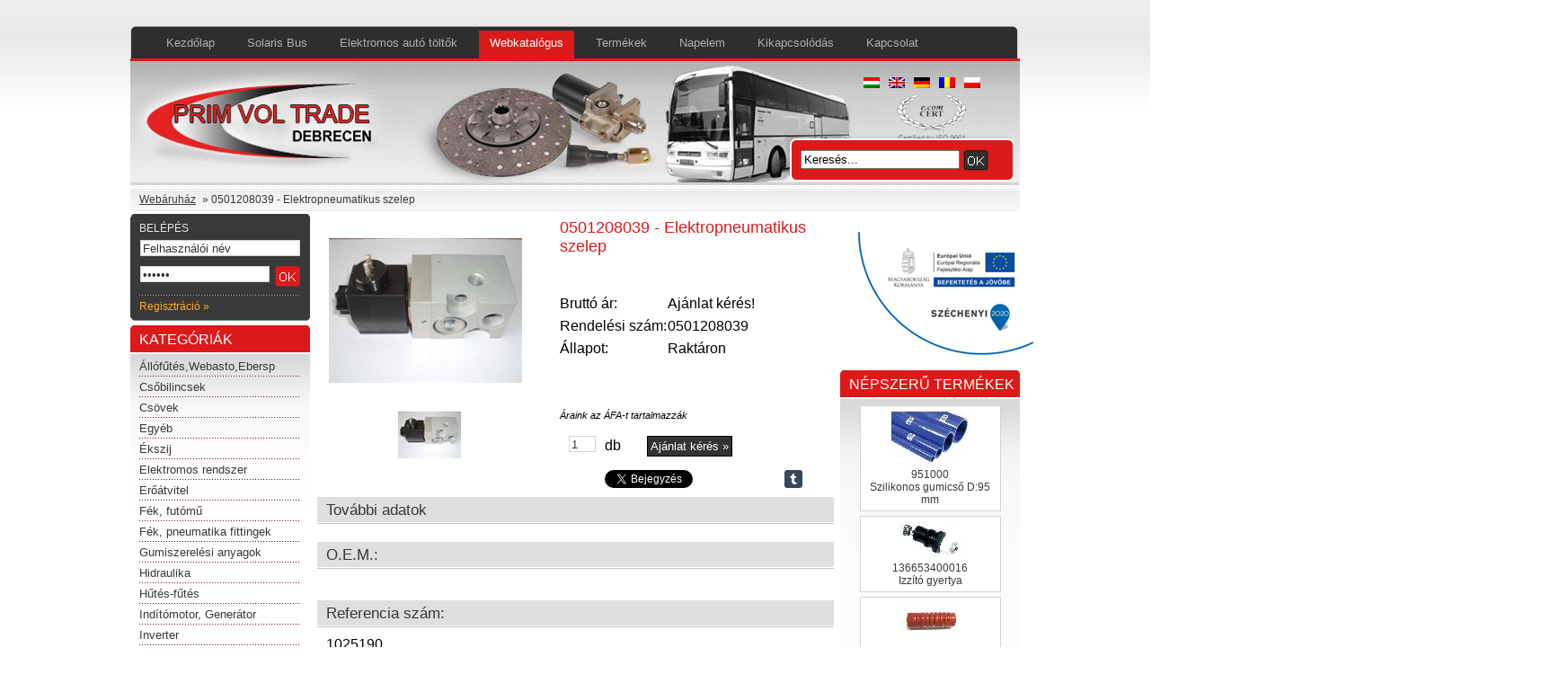

--- FILE ---
content_type: text/html; charset=UTF-8
request_url: https://primvol.hu/webshop/0501208039-elektropneumatikus-szelep/cikk/1635/
body_size: 13118
content:
﻿﻿﻿﻿<!DOCTYPE html PUBLIC "-//W3C//DTD XHTML 1.0 Transitional//EN" "https://www.w3.org/TR/xhtml1/DTD/xhtml1-transitional.dtd">
<html xmlns="https://www.w3.org/1999/xhtml"  xml:lang="hu" >
<head>
<meta http-equiv="Content-Language" content="hu" />
<meta http-equiv="Content-Type" content="text/html; charset=utf-8" />
<meta name="author" content="HQ-Info Bt. hq-info.hu | design: paratita" />
<meta name="resource-type" content="document" />
<meta name="distribution" content="global" />
<meta name="copyright" content="Copyright (c) 2011 -  Prim Vol Trade Debrecen" />
<meta name="revisit-after" content="1 DAYS" />
<meta name="rating" content="general" />


<title>Prim-Vol Trade Kft. &raquo; 0501208039 Elektropneumatikus szelep</title>
 
<meta name="keywords" content="0501208039, Elektropneumatikus szelep, , , HERION, 1025190" />
<meta name="description" content="0501208039, Elektropneumatikus szelep, , , HERION, 1025190" />
<meta name="robots" content="index, follow" />

<style type="text/css">
@import url("https://primvol.hu/wp-content/themes/prim/style.css");

</style>
<link type="text/css" href="https://primvol.hu/wp-content/themes/prim/uniform.default.css" rel="stylesheet" />


<link rel='dns-prefetch' href='//s.w.org' />
<link rel="alternate" type="application/rss+xml" title="Prim-Vol Trade Kft. &raquo; Webáruház hozzászólás hírcsatorna" href="https://primvol.hu/webshop/feed/" />
		<script type="text/javascript">
			window._wpemojiSettings = {"baseUrl":"https:\/\/s.w.org\/images\/core\/emoji\/12.0.0-1\/72x72\/","ext":".png","svgUrl":"https:\/\/s.w.org\/images\/core\/emoji\/12.0.0-1\/svg\/","svgExt":".svg","source":{"concatemoji":"https:\/\/primvol.hu\/wp-includes\/js\/wp-emoji-release.min.js?ver=5.2.21"}};
			!function(e,a,t){var n,r,o,i=a.createElement("canvas"),p=i.getContext&&i.getContext("2d");function s(e,t){var a=String.fromCharCode;p.clearRect(0,0,i.width,i.height),p.fillText(a.apply(this,e),0,0);e=i.toDataURL();return p.clearRect(0,0,i.width,i.height),p.fillText(a.apply(this,t),0,0),e===i.toDataURL()}function c(e){var t=a.createElement("script");t.src=e,t.defer=t.type="text/javascript",a.getElementsByTagName("head")[0].appendChild(t)}for(o=Array("flag","emoji"),t.supports={everything:!0,everythingExceptFlag:!0},r=0;r<o.length;r++)t.supports[o[r]]=function(e){if(!p||!p.fillText)return!1;switch(p.textBaseline="top",p.font="600 32px Arial",e){case"flag":return s([55356,56826,55356,56819],[55356,56826,8203,55356,56819])?!1:!s([55356,57332,56128,56423,56128,56418,56128,56421,56128,56430,56128,56423,56128,56447],[55356,57332,8203,56128,56423,8203,56128,56418,8203,56128,56421,8203,56128,56430,8203,56128,56423,8203,56128,56447]);case"emoji":return!s([55357,56424,55356,57342,8205,55358,56605,8205,55357,56424,55356,57340],[55357,56424,55356,57342,8203,55358,56605,8203,55357,56424,55356,57340])}return!1}(o[r]),t.supports.everything=t.supports.everything&&t.supports[o[r]],"flag"!==o[r]&&(t.supports.everythingExceptFlag=t.supports.everythingExceptFlag&&t.supports[o[r]]);t.supports.everythingExceptFlag=t.supports.everythingExceptFlag&&!t.supports.flag,t.DOMReady=!1,t.readyCallback=function(){t.DOMReady=!0},t.supports.everything||(n=function(){t.readyCallback()},a.addEventListener?(a.addEventListener("DOMContentLoaded",n,!1),e.addEventListener("load",n,!1)):(e.attachEvent("onload",n),a.attachEvent("onreadystatechange",function(){"complete"===a.readyState&&t.readyCallback()})),(n=t.source||{}).concatemoji?c(n.concatemoji):n.wpemoji&&n.twemoji&&(c(n.twemoji),c(n.wpemoji)))}(window,document,window._wpemojiSettings);
		</script>
		<style type="text/css">
img.wp-smiley,
img.emoji {
	display: inline !important;
	border: none !important;
	box-shadow: none !important;
	height: 1em !important;
	width: 1em !important;
	margin: 0 .07em !important;
	vertical-align: -0.1em !important;
	background: none !important;
	padding: 0 !important;
}
</style>
	<link rel='stylesheet' id='wp-block-library-css'  href='https://primvol.hu/wp-includes/css/dist/block-library/style.min.css?ver=5.2.21' type='text/css' media='all' />
<link rel='stylesheet' id='cookie-law-info-css'  href='https://primvol.hu/wp-content/plugins/cookie-law-info/legacy/public/css/cookie-law-info-public.css?ver=3.1.8' type='text/css' media='all' />
<link rel='stylesheet' id='cookie-law-info-gdpr-css'  href='https://primvol.hu/wp-content/plugins/cookie-law-info/legacy/public/css/cookie-law-info-gdpr.css?ver=3.1.8' type='text/css' media='all' />
<link rel='stylesheet' id='lightboxStyle-css'  href='https://primvol.hu/wp-content/plugins/lightbox-plus/css/shadowed/colorbox.css?ver=2.7.1' type='text/css' media='screen' />
<script type='text/javascript' src='https://primvol.hu/wp-content/plugins/vipers-video-quicktags/resources/qtobject.js?ver=1.0.2'></script>
<script type='text/javascript' src='https://primvol.hu/wp-includes/js/jquery/jquery.js?ver=1.12.4-wp'></script>
<script type='text/javascript' src='https://primvol.hu/wp-includes/js/jquery/jquery-migrate.min.js?ver=1.4.1'></script>
<script type='text/javascript'>
/* <![CDATA[ */
var Cli_Data = {"nn_cookie_ids":[],"cookielist":[],"non_necessary_cookies":[],"ccpaEnabled":"","ccpaRegionBased":"","ccpaBarEnabled":"","strictlyEnabled":["necessary","obligatoire"],"ccpaType":"gdpr","js_blocking":"","custom_integration":"","triggerDomRefresh":"","secure_cookies":""};
var cli_cookiebar_settings = {"animate_speed_hide":"500","animate_speed_show":"500","background":"#FFF","border":"#b1a6a6c2","border_on":"","button_1_button_colour":"#000","button_1_button_hover":"#000000","button_1_link_colour":"#fff","button_1_as_button":"1","button_1_new_win":"","button_2_button_colour":"#333","button_2_button_hover":"#292929","button_2_link_colour":"#444","button_2_as_button":"","button_2_hidebar":"","button_3_button_colour":"#000","button_3_button_hover":"#000000","button_3_link_colour":"#fff","button_3_as_button":"1","button_3_new_win":"","button_4_button_colour":"#000","button_4_button_hover":"#000000","button_4_link_colour":"#fff","button_4_as_button":"1","button_7_button_colour":"#61a229","button_7_button_hover":"#4e8221","button_7_link_colour":"#fff","button_7_as_button":"1","button_7_new_win":"","font_family":"inherit","header_fix":"","notify_animate_hide":"1","notify_animate_show":"","notify_div_id":"#cookie-law-info-bar","notify_position_horizontal":"right","notify_position_vertical":"bottom","scroll_close":"","scroll_close_reload":"","accept_close_reload":"","reject_close_reload":"","showagain_tab":"1","showagain_background":"#fff","showagain_border":"#000","showagain_div_id":"#cookie-law-info-again","showagain_x_position":"100px","text":"#000","show_once_yn":"","show_once":"10000","logging_on":"","as_popup":"","popup_overlay":"1","bar_heading_text":"","cookie_bar_as":"banner","popup_showagain_position":"bottom-right","widget_position":"left"};
var log_object = {"ajax_url":"https:\/\/primvol.hu\/wp-admin\/admin-ajax.php"};
/* ]]> */
</script>
<script type='text/javascript' src='https://primvol.hu/wp-content/plugins/cookie-law-info/legacy/public/js/cookie-law-info-public.js?ver=3.1.8'></script>
<link rel='https://api.w.org/' href='https://primvol.hu/wp-json/' />
<link rel="EditURI" type="application/rsd+xml" title="RSD" href="https://primvol.hu/xmlrpc.php?rsd" />
<link rel="wlwmanifest" type="application/wlwmanifest+xml" href="https://primvol.hu/wp-includes/wlwmanifest.xml" /> 
<meta name="generator" content="WordPress 5.2.21" />
<link rel='shortlink' href='https://primvol.hu/?p=6' />
<link rel="alternate" type="application/json+oembed" href="https://primvol.hu/wp-json/oembed/1.0/embed?url=https%3A%2F%2Fprimvol.hu%2Fwebshop%2F" />
<link rel="alternate" type="text/xml+oembed" href="https://primvol.hu/wp-json/oembed/1.0/embed?url=https%3A%2F%2Fprimvol.hu%2Fwebshop%2F&#038;format=xml" />
<script type="text/javascript" src="https://primvol.hu/wp-content/plugins/flash-video-player/swfobject.js"></script>
<!-- <meta name="NextGEN" version="3.2.10" /> -->
<style type="text/css">
.qtranxs_flag_hu {background-image: url(https://primvol.hu/wp-content/plugins/qtranslate/flags/hu.png); background-repeat: no-repeat;}
.qtranxs_flag_en {background-image: url(https://primvol.hu/wp-content/plugins/qtranslate/flags/gb.png); background-repeat: no-repeat;}
.qtranxs_flag_de {background-image: url(https://primvol.hu/wp-content/plugins/qtranslate/flags/de.png); background-repeat: no-repeat;}
.qtranxs_flag_ro {background-image: url(https://primvol.hu/wp-content/plugins/qtranslate/flags/ro.png); background-repeat: no-repeat;}
.qtranxs_flag_pl {background-image: url(https://primvol.hu/wp-content/plugins/qtranslate/flags/pl.png); background-repeat: no-repeat;}
</style>
<link hreflang="hu" href="https://primvol.hu/hu/webshop/0501208039-elektropneumatikus-szelep/cikk/1635/" rel="alternate" />
<link hreflang="en" href="https://primvol.hu/en/webshop/0501208039-elektropneumatikus-szelep/cikk/1635/" rel="alternate" />
<link hreflang="de" href="https://primvol.hu/de/webshop/0501208039-elektropneumatikus-szelep/cikk/1635/" rel="alternate" />
<link hreflang="ro" href="https://primvol.hu/ro/webshop/0501208039-elektropneumatikus-szelep/cikk/1635/" rel="alternate" />
<link hreflang="pl" href="https://primvol.hu/pl/webshop/0501208039-elektropneumatikus-szelep/cikk/1635/" rel="alternate" />
<link hreflang="x-default" href="https://primvol.hu/webshop/0501208039-elektropneumatikus-szelep/cikk/1635/" rel="alternate" />
<meta name="generator" content="qTranslate-X 3.4.6.8" />
<!-- Vipers Video Quicktags v6.6.0 | http://www.viper007bond.com/wordpress-plugins/vipers-video-quicktags/ -->
<style type="text/css">
.vvqbox { display: block; max-width: 100%; visibility: visible !important; margin: 10px auto; } .vvqbox img { max-width: 100%; height: 100%; } .vvqbox object { max-width: 100%; } 
</style>
<script type="text/javascript">
// <![CDATA[
	var vvqflashvars = {};
	var vvqparams = { wmode: "opaque", allowfullscreen: "true", allowscriptaccess: "always" };
	var vvqattributes = {};
	var vvqexpressinstall = "https://primvol.hu/wp-content/plugins/vipers-video-quicktags/resources/expressinstall.swf";
// ]]>
</script>

<script type="text/javascript" src="https://primvol.hu/wp-content/themes/prim/js/jquery.uniform.min.js"></script>
<script type="text/javascript" src="https://primvol.hu/wp-content/themes/prim/js/jquery.validate.min.js"></script>

<script type="text/javascript" src="https://primvol.hu/wp-content/themes/prim/js/jquery-ui-1.8.16.custom.min.js "></script>

<script type="text/javascript" src="https://primvol.hu/wp-content/themes/prim/js/jquery.form.js"></script>

<script type="text/javascript" src="https://primvol.hu/wp-content/themes/prim/js/jquery.ui.datepicker-hu.js"></script>


<link type="text/css" href="https://primvol.hu/wp-content/themes/prim/jquery-ui-1.8.16.custom.css" rel="stylesheet" />

<script src='https://www.google.com/recaptcha/api.js'></script>
<!-- InstanceBeginEditable name="head" -->
<!-- InstanceEndEditable -->
</head>
<body>
<div id="fb-root"></div>
<script>(function(d, s, id) {
  var js, fjs = d.getElementsByTagName(s)[0];
  if (d.getElementById(id)) return;
  js = d.createElement(s); js.id = id;
  js.src = "//connect.facebook.net/hu_HU/all.js#xfbml=1";
  fjs.parentNode.insertBefore(js, fjs);
}(document, 'script', 'facebook-jssdk'));</script>
<div id="wrapper">
	<div id="header">
    	<div id="menu_top_container">
        	<div id="menu_top_left_corner"></div>
	       <div id="menu_top_bg">
		       	 <div id="access" role="navigation">
					<div id="menu_top" class="menu-fomenu-container"><ul id="menu-fomenu" class="menu-header"><li id="menu-item-39" class="menu-item menu-item-type-post_type menu-item-object-page menu-item-home menu-item-has-children menu-item-39"><a href="https://primvol.hu/">Kezdőlap</a>
<ul class="sub-menu">
	<li id="menu-item-31" class="menu-item menu-item-type-post_type menu-item-object-page menu-item-31"><a href="https://primvol.hu/rolunk/">Bemutatkozás</a></li>
</ul>
</li>
<li id="menu-item-69" class="menu-item menu-item-type-post_type menu-item-object-page menu-item-69"><a href="https://primvol.hu/solaris-busz/">Solaris Bus</a></li>
<li id="menu-item-5411" class="menu-item menu-item-type-post_type menu-item-object-page menu-item-5411"><a href="https://primvol.hu/ekoenergetyka/">Elektromos autó töltők</a></li>
<li id="menu-item-38" class="menu-item menu-item-type-post_type menu-item-object-page current-menu-item page_item page-item-6 current_page_item current-menu-ancestor current-menu-parent current_page_parent current_page_ancestor menu-item-has-children menu-item-38"><a href="https://primvol.hu/webshop/" aria-current="page">Webkatalógus</a>
<ul class="sub-menu">
	<li id="menu-item-5735" class="menu-item menu-item-type-custom menu-item-object-custom menu-item-5735"><a href="http://knorrbremsefek.hu">Knorr-Bremse Fék Webáruház</a></li>
	<li id="menu-item-1847" class="menu-item menu-item-type-post_type menu-item-object-page current-menu-item page_item page-item-6 current_page_item menu-item-1847"><a href="https://primvol.hu/webshop/" aria-current="page">Webkatalógus</a></li>
	<li id="menu-item-1845" class="menu-item menu-item-type-custom menu-item-object-custom menu-item-1845"><a href="http://legrugok.com">Légrugók</a></li>
	<li id="menu-item-1846" class="menu-item menu-item-type-custom menu-item-object-custom menu-item-1846"><a href="http://vizhuto.hu">Vízhűtők, intercoolerek</a></li>
	<li id="menu-item-5827" class="menu-item menu-item-type-custom menu-item-object-custom menu-item-5827"><a href="https://indito-generator.hu">Inditómotor és generátor webáruház</a></li>
</ul>
</li>
<li id="menu-item-1844" class="menu-item menu-item-type-custom menu-item-object-custom menu-item-has-children menu-item-1844"><a>Termékek</a>
<ul class="sub-menu">
	<li id="menu-item-1843" class="menu-item menu-item-type-custom menu-item-object-custom menu-item-1843"><a href="http://legrugok.com">Légrugók</a></li>
</ul>
</li>
<li id="menu-item-5185" class="menu-item menu-item-type-post_type menu-item-object-page menu-item-5185"><a href="https://primvol.hu/napelem/">Napelem</a></li>
<li id="menu-item-28" class="menu-item menu-item-type-post_type menu-item-object-page menu-item-has-children menu-item-28"><a href="https://primvol.hu/lazulas/">Kikapcsolódás</a>
<ul class="sub-menu">
	<li id="menu-item-344" class="menu-item menu-item-type-post_type menu-item-object-page menu-item-344"><a href="https://primvol.hu/lazulas/horgaszat/">Horgászat</a></li>
	<li id="menu-item-343" class="menu-item menu-item-type-post_type menu-item-object-page menu-item-343"><a href="https://primvol.hu/lazulas/gasztronomia/">Gasztronómia</a></li>
	<li id="menu-item-1111" class="menu-item menu-item-type-post_type menu-item-object-page menu-item-1111"><a href="https://primvol.hu/lazulas/utazasi-ajanlataink/">Utazási ajánlataink</a></li>
</ul>
</li>
<li id="menu-item-29" class="menu-item menu-item-type-post_type menu-item-object-page menu-item-29"><a href="https://primvol.hu/kapcsolat/">Kapcsolat</a></li>
</ul></div>				</div><!-- #access -->
	       </div>
            <div id="menu_top_right_corner"></div>
            <div class="clear"></div>
        </div><!-- menu_top_container -->
        
        <div id="header_top"></div>
   		<div id="header_banner">
        	<div id="logo"><ul><li><a href="https://primvol.hu">Kezdőlap</a></li></ul></div>
            <div id="lang_and_search">
            	<div id="lang">
                    
<ul class="language-chooser language-chooser-image qtranxs_language_chooser" id="qtranslate-chooser">
<li class="lang-hu active"><a href="https://primvol.hu/hu/webshop/0501208039-elektropneumatikus-szelep/cikk/1635/" hreflang="hu" title="Magyar (hu)" class="qtranxs_image qtranxs_image_hu"><img src="https://primvol.hu/wp-content/plugins/qtranslate/flags/hu.png" alt="Magyar (hu)" /><span style="display:none">Magyar</span></a></li>
<li class="lang-en"><a href="https://primvol.hu/en/webshop/0501208039-elektropneumatikus-szelep/cikk/1635/" hreflang="en" title="English (en)" class="qtranxs_image qtranxs_image_en"><img src="https://primvol.hu/wp-content/plugins/qtranslate/flags/gb.png" alt="English (en)" /><span style="display:none">English</span></a></li>
<li class="lang-de"><a href="https://primvol.hu/de/webshop/0501208039-elektropneumatikus-szelep/cikk/1635/" hreflang="de" title="Deutsch (de)" class="qtranxs_image qtranxs_image_de"><img src="https://primvol.hu/wp-content/plugins/qtranslate/flags/de.png" alt="Deutsch (de)" /><span style="display:none">Deutsch</span></a></li>
<li class="lang-ro"><a href="https://primvol.hu/ro/webshop/0501208039-elektropneumatikus-szelep/cikk/1635/" hreflang="ro" title="Română (ro)" class="qtranxs_image qtranxs_image_ro"><img src="https://primvol.hu/wp-content/plugins/qtranslate/flags/ro.png" alt="Română (ro)" /><span style="display:none">Română</span></a></li>
<li class="lang-pl"><a href="https://primvol.hu/pl/webshop/0501208039-elektropneumatikus-szelep/cikk/1635/" hreflang="pl" title="Polish (pl)" class="qtranxs_image qtranxs_image_pl"><img src="https://primvol.hu/wp-content/plugins/qtranslate/flags/pl.png" alt="Polish (pl)" /><span style="display:none">Polish</span></a></li>
</ul><div class="qtranxs_widget_end"></div>
                </div>
				<div class="clear"></div>
				
                <!-- search -->
                                <div id="reszletes_kereses">&nbsp;</div>
                <div id="search_box">
                    <form action="https://primvol.hu/webshop/" id="searchform" method="post">
                      <table>
                      <tr>
                           <td>
                           <input type="text" name="wsearch" class="wsearch" id="search" onblur="Javascript: if (this.value=='') { this.value='Keresés...' }" 
                            onfocus="Javascript: if (this.value=='Keresés...') { this.value=''; }" value="Keresés...">
                            </td>
                           <td><input type="image" alt="Keresés" class="search_btn" src="https://primvol.hu/wp-content/themes/prim/images/button_search_ok.png" /></td>
                       </tr>
                      </table>
                    </form>
				</div>
                
            </div><!-- lang_and_search -->
            <div class="clear"></div>
      </div><!-- header_banner -->
    </div><!-- header -->	


    <div id="main">
    
    <div id="breadcrumb_container">
	    <div class="breadcrumbs breadcrumb_trail">
		  <!-- Breadcrumb NavXT 3.8.1 --><!-- InstanceBeginEditable name="breadcrumb" -->
          <a href="https://primvol.hu/webshop/">Webáruház</a>  &raquo;   0501208039 - Elektropneumatikus szelep          <!-- InstanceEndEditable --></div>
        

        <div class="clear"></div>
	</div><!-- breadcrumb_container -->
    
    <div id="container">

		    	<div id="sidebar_01">
                <div id="login_container">
        	<div id="login_top"></div>
            <div id="login_content">
            	
                            
                    <div class="margin_left_5px">BELÉPÉS</div>
                    <form class="form" name="login" id="login" method="post" action="https://primvol.hu/webshop/">
                    	<table width="100%" cellpadding="0" cellspacing="6">
                        	<tr>
                            	<td colspan="2">
                                <input type="text" name="felhasznalonev" id="felhasznalonev" onblur="Javascript: if (this.value=='') { this.value='Felhasználói név' }" 
                                onfocus="Javascript: if (this.value=='Felhasználói név') { this.value=''; }" value="Felhasználói név">
                                </td>
                            </tr>
                        	<tr>
                            	<td width="160">
                                <input type="password" name="jelszo" id="jelszo" onblur="Javascript: if (this.value=='') { this.value='Jelszó' }" 
                                onfocus="Javascript: if (this.value=='Jelszó') { this.value=''; }" value="Jelszó">
                                </td>
                            	<td><input type="image" src="https://primvol.hu/wp-content/themes/prim/images/button_ok.png" width="28" height="23" /></td>                            
                            </tr>   
                                                   
                        </table>
                    </form>
                    <div class="login_dotted"></div>
                        <div class="margin_left_5px font_11px"><a href="https://primvol.hu/regisztracio/" class="link_orange">Regisztráció &raquo;</a></div>

                                </div>                
            <div id="login_bottom"></div>
        </div><!-- login_container -->
        
        
         
        
                
        <div class="menu">
            <h2>Kategóriák</h2>
            <ul>
                
					<li><a href="https://primvol.hu/webshop/kategoria/allofutes,webasto,ebersp/75/">Állófűtés,Webasto,Ebersp</a></li>
                
				
					<li><a href="https://primvol.hu/webshop/kategoria/csobilincsek/253/">Csőbilincsek</a></li>
                
				
					<li><a href="https://primvol.hu/webshop/kategoria/csovek/258/">Csövek</a></li>
                
				
					<li><a href="https://primvol.hu/webshop/kategoria/egyeb/12/">Egyéb</a></li>
                
				
					<li><a href="https://primvol.hu/webshop/kategoria/ekszij/107/">Ékszij</a></li>
                
				
					<li><a href="https://primvol.hu/webshop/kategoria/elektromos-rendszer/2/">Elektromos rendszer</a></li>
                
				
					<li><a href="https://primvol.hu/webshop/kategoria/eroatvitel/6/">Erőátvitel</a></li>
                
				
					<li><a href="https://primvol.hu/webshop/kategoria/fek,-futomu/7/">Fék, futómű</a></li>
                
				
					<li><a href="https://primvol.hu/webshop/kategoria/fek,-pneumatika-fittingek/110/">Fék, pneumatika fittingek</a></li>
                
				
					<li><a href="https://primvol.hu/webshop/kategoria/gumiszerelesi-anyagok/183/">Gumiszerelési anyagok</a></li>
                
				
					<li><a href="https://primvol.hu/webshop/kategoria/hidraulika/125/">Hidraulika</a></li>
                
				
					<li><a href="https://primvol.hu/webshop/kategoria/hutes-futes/8/">Hűtés-fűtés</a></li>
                
				
					<li><a href="https://primvol.hu/webshop/kategoria/inditomotor,-generator/245/">Indítómotor, Generátor</a></li>
                
				
					<li><a href="https://primvol.hu/webshop/kategoria/inverter/230/">Inverter</a></li>
                
				
					<li><a href="https://primvol.hu/webshop/kategoria/karosszeria-felepitmeny/9/">Karosszéria-Felépitmény</a></li>
                
				
					<li><a href="https://primvol.hu/webshop/kategoria/knorr-bremse/196/">Knorr-Bremse</a></li>
                
				
					<li><a href="https://primvol.hu/webshop/kategoria/legrugok/58/">Légrugók</a></li>
                
				
					<li><a href="https://primvol.hu/webshop/kategoria/mezogazdasag/248/">Mezőgazdaság</a></li>
                
				
					<li><a href="https://primvol.hu/webshop/kategoria/motor/11/">Motor</a></li>
                
				
					<li><a href="https://primvol.hu/webshop/kategoria/persely,-csapagy,-csavar/128/">Persely, csapágy, csavar</a></li>
                
				
					<li><a href="https://primvol.hu/webshop/kategoria/pneumatika/10/">Pneumatika</a></li>
                
				
					<li><a href="https://primvol.hu/webshop/kategoria/schmitter/269/">Schmitter</a></li>
                
				
					<li><a href="https://primvol.hu/webshop/kategoria/szilikon-csovek/14/">Szilikon csövek</a></li>
                
				
					<li><a href="https://primvol.hu/webshop/kategoria/szurok/114/">Szűrők</a></li>
                
				
					<li><a href="https://primvol.hu/webshop/kategoria/uj-webes-cikkek/251/">Új webes cikkek</a></li>
                
				
					<li><a href="https://primvol.hu/webshop/kategoria/vizhutocsovek/175/">Vízhűtőcsövek</a></li>
                
				
					<li><a href="https://primvol.hu/webshop/kategoria/vizhutok/60/">Vízhűtők</a></li>
                
				                                                                                                             
            </ul>
		</div>
        
                <div class="menu">
            <h2>Járműgyártók</h2>
            <ul>
                				   
				   <li><a href="https://primvol.hu/webshop/gyarto/alfabusz/521/j/">ALFABUSZ</a></li>
				
				
                
                				   
				   <li><a href="https://primvol.hu/webshop/gyarto/autocar/1726/j/">Autocar</a></li>
				
				
                
                				   
				   <li><a href="https://primvol.hu/webshop/gyarto/autosan/28/j/">AUTOSAN</a></li>
				
				
                
                				   
				   <li><a href="https://primvol.hu/webshop/gyarto/bpw/377/j/">BPW</a></li>
				
				
                
                				   
				   <li><a href="https://primvol.hu/webshop/gyarto/credo/84/j/">CREDO</a></li>
				
				
                
                				   
				   <li><a href="https://primvol.hu/webshop/gyarto/daf-vdl/38/j/">DAF/VDL</a></li>
				
				
                
                				   
				   <li><a href="https://primvol.hu/webshop/gyarto/evobus/39/j/">EvoBus</a></li>
				
				
                
                				   
				   <li><a href="https://primvol.hu/webshop/gyarto/ikarus/40/j/">IKARUS</a></li>
				
				
                
                				   
				   <li><a href="https://primvol.hu/webshop/gyarto/irisbus/112/j/">IRISBUS</a></li>
				
				
                
                				   
				   <li><a href="https://primvol.hu/webshop/gyarto/iveco/41/j/">IVECO</a></li>
				
				
                
                				   
				   <li><a href="https://primvol.hu/webshop/gyarto/jelcz/124/j/">JELCZ</a></li>
				
				
                
                				   
				   <li><a href="https://primvol.hu/webshop/gyarto/john-deere/57/j/">JOHN DEERE</a></li>
				
				
                
                				   
				   <li><a href="https://primvol.hu/webshop/gyarto/karosa/326/j/">KAROSA</a></li>
				
				
                
                				   
				   <li><a href="https://primvol.hu/webshop/gyarto/kogel/172/j/">KÖGEL</a></li>
				
				
                
                				   
				   <li><a href="https://primvol.hu/webshop/gyarto/krone/159/j/">KRONE</a></li>
				
				
                
                				   
				   <li><a href="https://primvol.hu/webshop/gyarto/man/22/j/">MAN</a></li>
				
				
                
                				   
				   <li><a href="https://primvol.hu/webshop/gyarto/mercedes-benz/43/j/">MERCEDES BENZ</a></li>
				
				
                
                				   
				   <li><a href="https://primvol.hu/webshop/gyarto/neoplan/44/j/">Neoplan</a></li>
				
				
                
                				   
				   <li><a href="https://primvol.hu/webshop/gyarto/neoplan/1800/j/">NEOPLAN</a></li>
				
				
                
                				   
				   <li><a href="https://primvol.hu/webshop/gyarto/renault-trucks/1724/j/">RENAULT TRUCKS</a></li>
				
				
                
                				   
				   <li><a href="https://primvol.hu/webshop/gyarto/saf/215/j/">SAF</a></li>
				
				
                
                				   
				   <li><a href="https://primvol.hu/webshop/gyarto/scania/23/j/">Scania</a></li>
				
				
                
                				   
				   <li><a href="https://primvol.hu/webshop/gyarto/setra/104/j/">SETRA</a></li>
				
				
                
                				   
				   <li><a href="https://primvol.hu/webshop/gyarto/solaris/331/j/">SOLARIS</a></li>
				
				
                
                				   
				   <li><a href="https://primvol.hu/webshop/gyarto/solaris-bus-&-coach/1740/j/">Solaris Bus & Coach</a></li>
				
				
                
                				   
				   <li><a href="https://primvol.hu/webshop/gyarto/sor/113/j/">SOR</a></li>
				
				
                
                				   
				   <li><a href="https://primvol.hu/webshop/gyarto/tatra/519/j/">TATRA</a></li>
				
				
                
                				   
				   <li><a href="https://primvol.hu/webshop/gyarto/trp/1742/j/">TRP</a></li>
				
				
                
                				   
				   <li><a href="https://primvol.hu/webshop/gyarto/van-hool/244/j/">VAN HOOL</a></li>
				
				
                
                				   
				   <li><a href="https://primvol.hu/webshop/gyarto/volvo/25/j/">VOLVO</a></li>
				
				
                
                				   
				   <li><a href="https://primvol.hu/webshop/gyarto/volvo-bus/1743/j/">Volvo Bus</a></li>
				
				
                
                				   
				   <li><a href="https://primvol.hu/webshop/gyarto/wabco/1744/j/">WABCO</a></li>
				
				
                
                
            </ul>
            <br />
            <h2>Alkatrészgyártók</h2>
            <ul>                
                

								   
				   <li><a href="https://primvol.hu/webshop/gyarto/as-pl/1449/a/">AS-PL</a></li>
				
								   
				   <li><a href="https://primvol.hu/webshop/gyarto/auger/77/a/">AUGER</a></li>
				
								   
				   <li><a href="https://primvol.hu/webshop/gyarto/bosch/107/a/">Bosch</a></li>
				
								   
				   <li><a href="https://primvol.hu/webshop/gyarto/champion/250/a/">CHAMPION</a></li>
				
								   
				   <li><a href="https://primvol.hu/webshop/gyarto/contitech/442/a/">CONTITECH</a></li>
				
								   
				   <li><a href="https://primvol.hu/webshop/gyarto/diesel-technik/48/a/">DIESEL TECHNIK</a></li>
				
								   
				   <li><a href="https://primvol.hu/webshop/gyarto/eberspacher/447/a/">EBERSPACHER</a></li>
				
								   
				   <li><a href="https://primvol.hu/webshop/gyarto/fad/1241/a/">FAD</a></li>
				
								   
				   <li><a href="https://primvol.hu/webshop/gyarto/febi/32/a/">FEBI</a></li>
				
								   
				   <li><a href="https://primvol.hu/webshop/gyarto/haldex/338/a/">HALDEX</a></li>
				
								   
				   <li><a href="https://primvol.hu/webshop/gyarto/hella/984/a/">HELLA</a></li>
				
								   
				   <li><a href="https://primvol.hu/webshop/gyarto/hella---behr/106/a/">HELLA / BEHR</a></li>
				
								   
				   <li><a href="https://primvol.hu/webshop/gyarto/hubner/1173/a/">HÜBNER</a></li>
				
								   
				   <li><a href="https://primvol.hu/webshop/gyarto/ina/346/a/">INA</a></li>
				
								   
				   <li><a href="https://primvol.hu/webshop/gyarto/knorr-bremse/162/a/">KNORR BREMSE</a></li>
				
								   
				   <li><a href="https://primvol.hu/webshop/gyarto/meritor/340/a/">MERITOR</a></li>
				
								   
				   <li><a href="https://primvol.hu/webshop/gyarto/mom/513/a/">MOM</a></li>
				
								   
				   <li><a href="https://primvol.hu/webshop/gyarto/moog/278/a/">MOOG</a></li>
				
								   
				   <li><a href="https://primvol.hu/webshop/gyarto/neotec/1145/a/">NEOTEC</a></li>
				
								   
				   <li><a href="https://primvol.hu/webshop/gyarto/phoenix/409/a/">PHOENIX</a></li>
				
								   
				   <li><a href="https://primvol.hu/webshop/gyarto/raba-futomu/121/a/">RÁBA FUTÓMŰ</a></li>
				
								   
				   <li><a href="https://primvol.hu/webshop/gyarto/raba-motor/525/a/">RÁBA MOTOR</a></li>
				
								   
				   <li><a href="https://primvol.hu/webshop/gyarto/schmitter/1376/a/">SCHMITTER</a></li>
				
								   
				   <li><a href="https://primvol.hu/webshop/gyarto/sirocco/489/a/">SIROCCO</a></li>
				
								   
				   <li><a href="https://primvol.hu/webshop/gyarto/valeo/56/a/">VALEO</a></li>
				
								   
				   <li><a href="https://primvol.hu/webshop/gyarto/vibracoustic/411/a/">VIBRACOUSTIC</a></li>
				
								   
				   <li><a href="https://primvol.hu/webshop/gyarto/wabco/362/a/">WABCO</a></li>
				
								   
				   <li><a href="https://primvol.hu/webshop/gyarto/webasto/467/a/">WEBASTO</a></li>
				
								   
				   <li><a href="https://primvol.hu/webshop/gyarto/webasto-sirocco/487/a/">WEBASTO-SIROCCO</a></li>
				
				                                                                                         
            </ul>
		</div>
                
        <div class="menu" style="text-align: center;">
            <br />
            <a href="https://primvol.hu/wp-content/uploads/2011/06/PRIM-VOL-Trade-Kft_EX-1510.18_MIR-TAN-HUN.pdf" target="_blank"><img src="https://primvol.hu/wp-content/themes/prim/images/e-com_cert_ISO9001.jpg" /></a>
        </div>
        
        </div><!-- sidebar_01 -->

		
			



        ﻿        
        
        
        <div id="content"><!-- InstanceBeginEditable name="content" -->

        	<div id="product_box">

           	  <div id="product_box_left">

              	<div class="product_image">

                	<img src="https://primvol.hu/s-img/1635/240/1635_240_0.jpg" alt="0501208039 - Elektropneumatikus szelep 215x215" />
                </div>

             	<div class="product_thumb"> 

                    <a href='https://primvol.hu/s-img/1635/640/1635_640_0.jpg' rel='lightbox[26]'><img src='https://primvol.hu/s-img/1635/70/1635_70_0.jpg' alt='0501208039 - Elektropneumatikus szelep 0 70x70' /></a>                    
                    
                    
                </div>

              	</div><!-- product_box_left -->

                <div id="product_box_right">

                	<h1>0501208039 - Elektropneumatikus szelep</h1>

                    <table style="line-height: 25px;" width="100%" border="0" cellspacing="0" cellpadding="10" class="product_data">

                      <tr>

                        <td width="120">Bruttó ár:</td>

                        <td>Ajánlat kérés! </td>

                      </tr>
                      
            

                      <tr>

                        <td>Rendelési szám:</td>

                        <td>0501208039</td>

                      </tr>

                      <tr>

                        <td>Állapot:</td>

                        <td>Raktáron</td>

                      </tr>
                      
                      
                        <tr><td colspan="2">&nbsp;</td></tr>
                        <tr><td colspan="2">&nbsp;</td></tr>
                        <tr><td colspan="2"><div style="font-style: italic;font-size: 11px;">Áraink az ÁFA-t tartalmazzák</div></td></tr>

                    </table>

                    
                                        <div id="add_to_cart">

                    	<form class="form" name="kosar" id="kosar" method="post" action="/webshop/0501208039-elektropneumatikus-szelep/cikk/1635/">

                        	<table width="100%" border="0" cellspacing="10" cellpadding="0">

                              <tr>

                                <td width="30"><input type="text" name="mennyi" id="mennyi" value="1" /></td>

                                <td class="valign_middle">db</td>

                                <td><input type="submit" value="Ajánlat kérés &raquo;" class="cart_button" /></td>

                              </tr>
                              
                              
                            </table>

                        </form>

                    </div><!-- add_to_cart -->
                    
                                        
                    <table width="100%" border="0" cellspacing="5" cellpadding="0">
                        <tr>
                            <td style="width: 40px;">

                                <!-- Place this tag where you want the +1 button to render -->
                                <g:plusone size="medium" annotation="none"></g:plusone>
                                
                                <!-- Place this render call where appropriate -->
                                <script type="text/javascript">
                                  window.___gcfg = {lang: 'hu'};
                                
                                  (function() {
                                    var po = document.createElement('script'); po.type = 'text/javascript'; po.async = true;
                                    po.src = 'https://apis.google.com/js/plusone.js';
                                    var s = document.getElementsByTagName('script')[0]; s.parentNode.insertBefore(po, s);
                                  })();
                                </script>
                            </td>
                            <td>
                            <a href="https://twitter.com/share" class="twitter-share-button" data-lang="hu" data-count="none">Tweet</a>
<script>!function(d,s,id){var js,fjs=d.getElementsByTagName(s)[0];if(!d.getElementById(id)){js=d.createElement(s);js.id=id;js.src="//platform.twitter.com/widgets.js";fjs.parentNode.insertBefore(js,fjs);}}(document,"script","twitter-wjs");</script>
                            </td>
                            <td>
                                <a href="https://www.tumblr.com/share" title="Share on Tumblr" style="display:inline-block; text-indent:-9999px; overflow:hidden; width:20px; height:20px; background:url('https://platform.tumblr.com/v1/share_4.png') top left no-repeat transparent;">Share on Tumblr</a>
                            </td>
                            <td>
                                <script src="https://platform.linkedin.com/in.js" type="text/javascript"></script>
<script type="IN/Share"></script>
                            </td>
                            <td>
                                <div class="fb-like" data-href="https://primvol.hu/webshop/0501208039-elektropneumatikus-szelep/cikk/1635/" data-send="false" data-layout="button_count" data-width="450" data-show-faces="true" data-action="recommend"></div>
                            </td>

                        </tr>
                    </table>

                </div>

                <div class="clear"></div>

                <!-- product_box_right -->

            </div><!-- product_box -->

            <div class="product_desc">

            	
               <h2>További adatok</h2>

               <div class="desc">

                <table width="100%" border="0" cellspacing="0" cellpadding="10">

               	 
                	                    
                    
                 </table>       

              </div>

                
                <h2>O.E.M.:</h2>
                <div class="desc_title"></div>

                <div class="desc">
                    <table width="100%" border="0" cellspacing="0" cellpadding="10">

                	                            
                            <tr>
                            
                                

                                
                            
                                <td style="padding-bottom: 15px;"></td>        
                        
                            </tr>
                            
                                         
                    </table>


                </div>

<h2>Referencia szám:</h2>
                <div class="desc_title"></div>

                <div class="desc">

                  <table width="100%" border="0" cellspacing="0" cellpadding="10">

                	                            
                            <tr>
                            
                                
                            
                                <td style="padding-bottom: 15px;" >1025190</td>        
                        
                            </tr>
                            
                     
                  </table>

                </div>


                <h2>Termékleírás</h2>


                <div class="desc_title">Leírás:</div>

                <div class="desc">

                    
                </div>               
<h2>A cikkek leírásában található adatok (O.E.M., Referencia szám, Termékleírás) csak tájékoztató jellegűek, azokért felelősséget nem vállalunk!</h2>

    

          </div><!-- product_desc -->

         <!-- InstanceEndEditable --></div>

    	<!-- content -->
<script type="text/javascript" src="https://platform.tumblr.com/v1/share.js"></script>



		    

    	<div id="sidebar_02">
        
        

<div class="menu">
            <br />
            <a href="https://primvol.hu/szechenyi_2020/"><img src="https://primvol.hu/wp-content/themes/prim/images/Infoblokk2_altalanos_egyes_195.jpg" /></a>
        </div>        



<div class="sidebar_card">
            <h2>Népszerű termékek</h2>
     		<div class="sidebar_card_content">
             
                
                
                    <div class="sidebar_kk">
                    	                        
                        <div><a href="https://primvol.hu/webshop/951000-szilikonos-gumicso-d:95-mm/cikk/32252/"><img src="https://primvol.hu/s-img/32252/70/32252_70_0.jpg" /></a></div>
                        <div><a href="https://primvol.hu/webshop/951000-szilikonos-gumicso-d:95-mm/cikk/32252/">951000<br />Szilikonos gumicső D:95 mm</a></div>
                    </div>
                
            
             
                
                
                    <div class="sidebar_kk">
                    	                        
                        <div><a href="https://primvol.hu/webshop/136653400016-izzito-gyertya/cikk/3427/"><img src="https://primvol.hu/s-img/3427/70/3427_70_0.jpg" /></a></div>
                        <div><a href="https://primvol.hu/webshop/136653400016-izzito-gyertya/cikk/3427/">136653400016<br />Izzító gyertya</a></div>
                    </div>
                
            
             
                
                
                    <div class="sidebar_kk">
                    	                        
                        <div><a href="https://primvol.hu/webshop/81963010900t-coolercso-man-8-gyurus/cikk/77369/"><img src="https://primvol.hu/s-img/77369/70/77369_70_0.jpg" /></a></div>
                        <div><a href="https://primvol.hu/webshop/81963010900t-coolercso-man-8-gyurus/cikk/77369/">81963010900T<br />Coolercső MAN 8 gyűrűs</a></div>
                    </div>
                
            
             
                
                
                    <div class="sidebar_kk">
                    	                        
                        <div><a href="https://primvol.hu/webshop/avx17x1350-ekszij/cikk/14530/"><img src="https://primvol.hu/s-img/nincskep_70.jpg" /></a></div>
                        <div><a href="https://primvol.hu/webshop/avx17x1350-ekszij/cikk/14530/">AVX17X1350<br />Ékszíj</a></div>
                    </div>
                
            
             
                
                
                    <div class="sidebar_kk">
                    	                        
                        <div><a href="https://primvol.hu/webshop/33420000000pl-keringeto-szivattyu/cikk/7393/"><img src="https://primvol.hu/s-img/7393/70/7393_70_0.jpg" /></a></div>
                        <div><a href="https://primvol.hu/webshop/33420000000pl-keringeto-szivattyu/cikk/7393/">33420000000PL<br />Keringető szivattyú</a></div>
                    </div>
                
            
             
                
                
                    <div class="sidebar_kk">
                    	                        
                        <div><a href="https://primvol.hu/webshop/pvtef0001-ekszijfeszito-gorgo-mercedes-80*33,5-8xr/cikk/93224/"><img src="https://primvol.hu/s-img/93224/70/93224_70_0.jpg" /></a></div>
                        <div><a href="https://primvol.hu/webshop/pvtef0001-ekszijfeszito-gorgo-mercedes-80*33,5-8xr/cikk/93224/">PVTEF0001<br />Ékszíjfeszítő görgő MERCEDES 80*33,5/8xR</a></div>
                    </div>
                
            
             
                
                
                    <div class="sidebar_kk">
                    	                        
                        <div><a href="https://primvol.hu/webshop/0433171324-porlasztocsucs-144-p450/cikk/1371/"><img src="https://primvol.hu/s-img/1371/70/1371_70_0.jpg" /></a></div>
                        <div><a href="https://primvol.hu/webshop/0433171324-porlasztocsucs-144-p450/cikk/1371/">0433171324<br />Porlasztócsúcs 144 P450</a></div>
                    </div>
                
            
             
                
                
                    <div class="sidebar_kk">
                    	                        
                        <div><a href="https://primvol.hu/webshop/k021203n50-ebs-egycsatornas-modul/cikk/108712/"><img src="https://primvol.hu/s-img/108712/70/108712_70_0.jpg" /></a></div>
                        <div><a href="https://primvol.hu/webshop/k021203n50-ebs-egycsatornas-modul/cikk/108712/">K021203N50<br />EBS egycsatornás modul</a></div>
                    </div>
                
            
             
                
                
                    <div class="sidebar_kk">
                    	                        
                        <div><a href="https://primvol.hu/webshop/mda3922-24v-80a----j180-alt./cikk/139811/"><img src="https://primvol.hu/s-img/139811/70/139811_70_0.jpg" /></a></div>
                        <div><a href="https://primvol.hu/webshop/mda3922-24v-80a----j180-alt./cikk/139811/">MDA3922<br />24V 80A -  J180 ALT.</a></div>
                    </div>
                
            
             
                
                
                    <div class="sidebar_kk">
                    	                        
                        <div><a href="https://primvol.hu/webshop/ee1100-viztelenito-szelep-m22x1,5/cikk/15580/"><img src="https://primvol.hu/s-img/15580/70/15580_70_0.jpg" /></a></div>
                        <div><a href="https://primvol.hu/webshop/ee1100-viztelenito-szelep-m22x1,5/cikk/15580/">EE1100<br />Víztelenítő szelep M22X1,5</a></div>
                    </div>
                
            
             
                
                
                    <div class="sidebar_kk">
                    	                        
                        <div><a href="https://primvol.hu/webshop/280002700003-kardan-anya-m12/cikk/6416/"><img src="https://primvol.hu/s-img/6416/70/6416_70_0.jpg" /></a></div>
                        <div><a href="https://primvol.hu/webshop/280002700003-kardan-anya-m12/cikk/6416/">280002700003<br />Kardán anya M12</a></div>
                    </div>
                
            
             
                
                
                    <div class="sidebar_kk">
                    	                        
                        <div><a href="https://primvol.hu/webshop/341990170-kerekanya-m22x2-tatra/cikk/124824/"><img src="https://primvol.hu/s-img/124824/70/124824_70_0.jpg" /></a></div>
                        <div><a href="https://primvol.hu/webshop/341990170-kerekanya-m22x2-tatra/cikk/124824/">341990170<br />Kerékanya M22x2 TATRA</a></div>
                    </div>
                
            
             
                
                
                    <div class="sidebar_kk">
                    	                        
                        <div><a href="https://primvol.hu/webshop/60910039--vizsgalocsatlakozo--zb1209/cikk/10786/"><img src="https://primvol.hu/s-img/10786/70/10786_70_0.jpg" /></a></div>
                        <div><a href="https://primvol.hu/webshop/60910039--vizsgalocsatlakozo--zb1209/cikk/10786/">60910039<br /> Vizsgálócsatlakozó /ZB1209</a></div>
                    </div>
                
            
             
                
                
                    <div class="sidebar_kk">
                    	                        
                        <div><a href="https://primvol.hu/webshop/gmpvg3361h-kuplung-also-munkahenger-mercedes-sk/cikk/114419/"><img src="https://primvol.hu/s-img/114419/70/114419_70_0.jpg" /></a></div>
                        <div><a href="https://primvol.hu/webshop/gmpvg3361h-kuplung-also-munkahenger-mercedes-sk/cikk/114419/">GMPVG3361H<br />Kuplung alsó munkahenger MERCEDES SK</a></div>
                    </div>
                
            
             
                
                
                    <div class="sidebar_kk">
                    	                        
                        <div><a href="https://primvol.hu/webshop/s1507901000-ablakmoso-fuvoka-konyok/cikk/138191/"><img src="https://primvol.hu/s-img/138191/70/138191_70_0.jpg" /></a></div>
                        <div><a href="https://primvol.hu/webshop/s1507901000-ablakmoso-fuvoka-konyok/cikk/138191/">S1507901000<br />Ablakmosó fúvóka könyök</a></div>
                    </div>
                
            
                        
            </div> <!-- sidebar_card_content -->
           
           
		</div>
                

        </div><!-- sidebar_02 -->   

		
		
        <div class="clear"></div>             
    </div>
    
    
    </div><!-- page -->

﻿    ﻿
    <div id="footer">
    	<div>
            <div class="footer_menu">
            	<h3>Partner oldalak</h3>
                <ul>
                	<li><a href="https://quattroker.hu/" target="_blank">Quattro Ker Kft.</a></li>
                	<li><a href="https://fuzesto.hu/" target="_blank">Füzes Tó Hajdúszovát</a></li>
                	<li><a href="https://vizhuto.hu/" target="_blank">Vízhűtő, intercooler</a></li>
                	<li><a href="https://oktatas.primvol.hu/" target="_blank">OKJ-s felnőttképzés</a></li>
                    <li><a href="https://easytools.hu/" target="_blank">Garázsipari termékek</a></li>
			<li><a href="https://ekoenergetika.hu/" target="_blank">Ekoenergetika - Napelemrendszerek</a></li>
                        <li><a href="https://dafo-vehicle.hu/" target="_blank">DAFO - Járműtűzvédelem tűzérzékelő és tűzoltó rendszerek</a></li>	
                </ul>
            </div>
            
            <div class="footer_menu">
                <h3>Kiemelt kategóriák</h3>
                    <ul>
                                        
					<li><a href="https://primvol.hu/webshop/kategoria/szilikon-csovek/14/">Szilikon csövek</a></li>
                    
                                        
					<li><a href="https://primvol.hu/webshop/kategoria/legrugok/58/">Légrugók</a></li>
                    
                                        
					<li><a href="https://primvol.hu/webshop/kategoria/vizhutok/60/">Vízhûtõk</a></li>
                    
                                        
					<li><a href="https://primvol.hu/webshop/kategoria/allofutes,webasto,ebersp/75/">Állófûtés,Webasto,Ebersp</a></li>
                    
                                        
					<li><a href="https://primvol.hu/webshop/kategoria/fek,-pneumatika-fittingek/110/">Fék, pneumatika fittingek</a></li>
                    
                                        
					<li><a href="https://primvol.hu/webshop/kategoria/vizhutocsovek/175/">Vízhûtõcsövek</a></li>
                    
                                        
					<li><a href="https://primvol.hu/webshop/kategoria/knorr-bremse/196/">Knorr-Bremse</a></li>
                    
                                        </ul>
            </div>

            <div class="footer_menu">
            	<h3>Kiszállítás</h3>
                <ul>
                	<li><a href="https://primvol.hu/szallitas/">Szállítási feltételek</a></li>
                	<li><a href="https://primvol.hu/dijtablazat/">Díjtáblázat</a></li>
                	<li><a href="https://primvol.hu/reklamacio/">Reklamáció</a></li>
                    <li><a href="https://primvol.hu/gyik/">GYIK</a></li>
                </ul>
            	<h3>Jog</h3>
                <ul>
                	<li><a href="https://primvol.hu/adatvedelmi-nyilatkozat/">Adatvédelmi nyilatkozat</a></li>
                	<li><a href="https://primvol.hu/jogi-nyilatkozat/">Jogi nyilatkozat</a></li>
                </ul>
            </div>

            <div class="footer_menu">
                <h3>Kapcsolat</h3>
                <ul>
                    <li>Prim-Vol Trade Kft.</li>                    
                    <li>  4030 Debrecen,</li>
                    <li>    Ozmán utca 3.</li>
                    <li>Adószám: 12534773-2-09</li>                    
                    <li>Cégjsz: 09-09007534</li>                    
                   
                </ul>
            </div>
                                    
            <div class="clear"></div>
        </div>
        <div id="footer_logos"></div> 
        <div id="copy">Copyright © 2011 -  Prim Vol Trade Debrecen</div>                      
    </div>
	
<pre></pre>

</div>
<!-- ngg_resource_manager_marker --><script type='text/javascript' src='https://primvol.hu/wp-content/plugins/lightbox-plus/js/jquery.colorbox.1.5.9-min.js?ver=1.5.9'></script>
<script type='text/javascript' src='https://primvol.hu/wp-includes/js/wp-embed.min.js?ver=5.2.21'></script>
<!--googleoff: all--><div id="cookie-law-info-bar" data-nosnippet="true"><span>Elfogadja a cookie-kat és az adatvédelmi szabályzatot?<br />
Mint minden weboldal, a primvol.hu is használ cookie-kat, hogy kényelmesebb felhasználói élményben legyen része, amikor az oldalunkon jár. Az “Értem” gomb lenyomásával hozzájárulását adja, hogy elfogadja a használatukat.<a role='button' id="cookie_action_close_header" class="medium cli-plugin-button cli-plugin-main-button cookie_action_close_header cli_action_button wt-cli-accept-btn" style="margin:5px">Elfogadom</a><a role='button' id="cookie_action_close_header_reject" class="medium cli-plugin-button cli-plugin-main-button cookie_action_close_header_reject cli_action_button wt-cli-reject-btn" style="margin:5px">Nem fogadom el</a> <a href="https://primvol.hu/adatvedelmi-nyilatkozat/" id="CONSTANT_OPEN_URL" class="cli-plugin-main-link" style="margin:5px">További info</a></span></div><div id="cookie-law-info-again" data-nosnippet="true"><span id="cookie_hdr_showagain">Privacy &amp; Cookies Policy</span></div><div class="cli-modal" data-nosnippet="true" id="cliSettingsPopup" tabindex="-1" role="dialog" aria-labelledby="cliSettingsPopup" aria-hidden="true">
  <div class="cli-modal-dialog" role="document">
	<div class="cli-modal-content cli-bar-popup">
		  <button type="button" class="cli-modal-close" id="cliModalClose">
			<svg class="" viewBox="0 0 24 24"><path d="M19 6.41l-1.41-1.41-5.59 5.59-5.59-5.59-1.41 1.41 5.59 5.59-5.59 5.59 1.41 1.41 5.59-5.59 5.59 5.59 1.41-1.41-5.59-5.59z"></path><path d="M0 0h24v24h-24z" fill="none"></path></svg>
			<span class="wt-cli-sr-only">Close</span>
		  </button>
		  <div class="cli-modal-body">
			<div class="cli-container-fluid cli-tab-container">
	<div class="cli-row">
		<div class="cli-col-12 cli-align-items-stretch cli-px-0">
			<div class="cli-privacy-overview">
				<h4>Privacy Overview</h4>				<div class="cli-privacy-content">
					<div class="cli-privacy-content-text">This website uses cookies to improve your experience while you navigate through the website. Out of these, the cookies that are categorized as necessary are stored on your browser as they are essential for the working of basic functionalities of the website. We also use third-party cookies that help us analyze and understand how you use this website. These cookies will be stored in your browser only with your consent. You also have the option to opt-out of these cookies. But opting out of some of these cookies may affect your browsing experience.</div>
				</div>
				<a class="cli-privacy-readmore" aria-label="Show more" role="button" data-readmore-text="Show more" data-readless-text="Show less"></a>			</div>
		</div>
		<div class="cli-col-12 cli-align-items-stretch cli-px-0 cli-tab-section-container">
												<div class="cli-tab-section">
						<div class="cli-tab-header">
							<a role="button" tabindex="0" class="cli-nav-link cli-settings-mobile" data-target="necessary" data-toggle="cli-toggle-tab">
								Necessary							</a>
															<div class="wt-cli-necessary-checkbox">
									<input type="checkbox" class="cli-user-preference-checkbox"  id="wt-cli-checkbox-necessary" data-id="checkbox-necessary" checked="checked"  />
									<label class="form-check-label" for="wt-cli-checkbox-necessary">Necessary</label>
								</div>
								<span class="cli-necessary-caption">Always Enabled</span>
													</div>
						<div class="cli-tab-content">
							<div class="cli-tab-pane cli-fade" data-id="necessary">
								<div class="wt-cli-cookie-description">
									Necessary cookies are absolutely essential for the website to function properly. This category only includes cookies that ensures basic functionalities and security features of the website. These cookies do not store any personal information.								</div>
							</div>
						</div>
					</div>
																	<div class="cli-tab-section">
						<div class="cli-tab-header">
							<a role="button" tabindex="0" class="cli-nav-link cli-settings-mobile" data-target="non-necessary" data-toggle="cli-toggle-tab">
								Non-necessary							</a>
															<div class="cli-switch">
									<input type="checkbox" id="wt-cli-checkbox-non-necessary" class="cli-user-preference-checkbox"  data-id="checkbox-non-necessary" checked='checked' />
									<label for="wt-cli-checkbox-non-necessary" class="cli-slider" data-cli-enable="Enabled" data-cli-disable="Disabled"><span class="wt-cli-sr-only">Non-necessary</span></label>
								</div>
													</div>
						<div class="cli-tab-content">
							<div class="cli-tab-pane cli-fade" data-id="non-necessary">
								<div class="wt-cli-cookie-description">
									Any cookies that may not be particularly necessary for the website to function and is used specifically to collect user personal data via analytics, ads, other embedded contents are termed as non-necessary cookies. It is mandatory to procure user consent prior to running these cookies on your website.								</div>
							</div>
						</div>
					</div>
										</div>
	</div>
</div>
		  </div>
		  <div class="cli-modal-footer">
			<div class="wt-cli-element cli-container-fluid cli-tab-container">
				<div class="cli-row">
					<div class="cli-col-12 cli-align-items-stretch cli-px-0">
						<div class="cli-tab-footer wt-cli-privacy-overview-actions">
						
															<a id="wt-cli-privacy-save-btn" role="button" tabindex="0" data-cli-action="accept" class="wt-cli-privacy-btn cli_setting_save_button wt-cli-privacy-accept-btn cli-btn">SAVE &amp; ACCEPT</a>
													</div>
						
					</div>
				</div>
			</div>
		</div>
	</div>
  </div>
</div>
<div class="cli-modal-backdrop cli-fade cli-settings-overlay"></div>
<div class="cli-modal-backdrop cli-fade cli-popupbar-overlay"></div>
<!--googleon: all--><!-- Lightbox Plus Colorbox v2.7.1/1.5.9 - 2013.01.24 - Message: -->
<script type="text/javascript">
jQuery(document).ready(function($){
  $("a[rel*=lightbox]").colorbox({speed:350,initialWidth:"300",initialHeight:"100",opacity:0.8,loop:false,scrolling:false,escKey:false,arrowKey:false,top:false,right:false,bottom:false,left:false});
});
</script>
</body>
<!-- InstanceEnd --></html>

--- FILE ---
content_type: text/html; charset=utf-8
request_url: https://accounts.google.com/o/oauth2/postmessageRelay?parent=https%3A%2F%2Fprimvol.hu&jsh=m%3B%2F_%2Fscs%2Fabc-static%2F_%2Fjs%2Fk%3Dgapi.lb.en.2kN9-TZiXrM.O%2Fd%3D1%2Frs%3DAHpOoo_B4hu0FeWRuWHfxnZ3V0WubwN7Qw%2Fm%3D__features__
body_size: 160
content:
<!DOCTYPE html><html><head><title></title><meta http-equiv="content-type" content="text/html; charset=utf-8"><meta http-equiv="X-UA-Compatible" content="IE=edge"><meta name="viewport" content="width=device-width, initial-scale=1, minimum-scale=1, maximum-scale=1, user-scalable=0"><script src='https://ssl.gstatic.com/accounts/o/2580342461-postmessagerelay.js' nonce="66cIeao_Xb3AEQWdXv3IlQ"></script></head><body><script type="text/javascript" src="https://apis.google.com/js/rpc:shindig_random.js?onload=init" nonce="66cIeao_Xb3AEQWdXv3IlQ"></script></body></html>

--- FILE ---
content_type: text/css
request_url: https://primvol.hu/wp-content/themes/prim/style.css
body_size: 5076
content:
/*  

Theme Name:    Prim Vol Trade
Theme URI:     https://www.primvol.hu/
Description:   Prim Vol Trade 
Version:       1.0
Author:        yloz, paratita
Author URI:    https://yloz.eu/

*/

/*	--------------------------------------------------
Global Reset - Resets all browser defaults to 0
-------------------------------------------------- */
html, body, div, span, applet, object, iframe,
h1, h2, h3, h4, h5, h6, p, blockquote, pre,
a, abbr, acronym, address, big, cite, code,
del, dfn, em, font, img, ins, kbd, q, s, samp,
small, strike, strong, sub, sup, tt, var,
b, u, i, center,
dl, dt, dd, ol, ul, li,
fieldset, form, label, legend,
table, caption, tbody, tfoot, thead, tr, th, td {
	border: 0;
	margin: 0;
	padding: 0;
	vertical-align: baseline;
}

table td{
	vertical-align:top;
	}
	
html, body { margin:0; padding:0; outline:none;}

body { 
	font:12px Arial, Helvetica, sans-serif;
	font-size:12px;
	background-color:#FFFFFF;
	background-image:url(https://primvol.hu/wp-content/themes/prim/images/bg.jpg);
	background-position:left top;
	background-repeat:repeat-x;
	}
a {
	text-decoration:none;
	color:#366cbb; }

a:hover { 
	color:#254a80;
	}

.fix{ clear: both; height:1px; margin: -1px 0 0; overflow: hidden }
.fl{ float: left }
.fr{ float: right }
.ac{ text-align: center }
.ar{ text-align: right }

hr { margin-bottom:30px; margin-top:20px; clear:both;  }
.hr2 { margin:0px; padding:0; clear:both;  }

h1,h2,h3,h4,h5,h6 { font-family:Arial, Helvetica, sans-serif; font-weight:normal; }

#content .posts .img { margin:5px 18px 12px 0; float:left; padding:2px; }

ul, li {
	margin:0;
	padding:0;
	}
ul li{
	list-style:none;
	}

/* headings ---------------------- */
h1{
	color:#383838;
	font-size:12px;
	text-transform:uppercase;
	
	}

h2{
	color:#db1a1a;
	font-size:17px;
	margin-top:8px;
	margin-bottom:6px;
	font-weight:normal;
}

h3{
	color:#3a3939;
	font-size:15px;
	font-weight:bold;
	margin-top:8px;
	margin-bottom:4px;
}


/* Structure ---------------------- */
#wrapper { margin:0px auto; width:990px; }
#header { padding-top:15px; padding-bottom:0px;}
#main { 
	/**/
	}


.clear{
	clear:both;
}

.valign_bottom{
	vertical-align:bottom;
}
.valign_middle{
	vertical-align:middle;
}
/* menu top */
#menu_top_container{
	width:1600px;
	height:36px;
	margin:0px auto;
	}
	
	#menu_top_left_corner{
		background-image:url(https://primvol.hu/wp-content/themes/prim/images/menu_top_left_corner.png);
		background-repeat:no-repeat;
		background-position:right bottom;
		width:6px;
		height:36px;
		float:left;
		}

	#menu_top_bg{
		background-image:url(https://primvol.hu/wp-content/themes/prim/images/menu_top_bg.png);
		background-color:#2e2e2e;
		background-repeat:repeat-x;
		background-position:left bottom;
		height:36px;
		float:left;
		width:976px;
		}
		
		#menu_top{
				margin-top:5px;
				margin-left:10px;
				}

		
			#menu_top li{
				display:inline;
				}
				#menu_top li a{
						line-height:27px;
						padding-left:12px;
						padding-right:12px;
						color:#b0afaf;
						font-size:13px;
						height:31px;
						display:block;
						float:left;
						margin-left:0px;
						margin-right:12px;
						text-decoration:none;
						}
				
				#menu_top li a:hover,
				#menu_top li.current_page_item a{
					background-color:#db1a1a;
					color:#FFFFFF;
					}
			
	#menu_top_right_corner{
		background-image:url(https://primvol.hu/wp-content/themes/prim/images/menu_top_right_corner.png);
		background-repeat:no-repeat;
		background-position:left bottom;
		width:6px;
		height:36px; 
		float:left;
		}		

/* header */		
/*meta name="google-site-verification" content="ro7sVLtUTbHcEyzZqu9cpZZ2NMbRB-tAMQpFhKClFD0"*/
#header_top{
	width:100%;
	height:3px;
	background-color:#db1a1a;
	}

#header_banner{
	width:100%;
	background-image:url(https://primvol.hu/wp-content/themes/prim/images/header_bg.jpg);
	height:142px;
	background-position:left top;
	background-repeat:no-repeat;
	}
	
#logo{
	width:268px;
	height:98px;
         /*[flash width=250 height=160 flashvars=autostart=true&repeat=always&smoothing=true]			https://primvol.hu/wp-content/themes/prim/images/comp.swf
	[/flash];*/
	background-position:left top;
	background-repeat:no-repeat;
	float:left;
	margin-left:13px;
	margin-top:25px;
	}
		
	#logo a{
		height:94px;
		display:block;
		text-indent:-9999px;
		}
	
	#lang_and_search{
		width:255px;
		float:right;
		margin-right:6px;
		}
		
		#lang{
			margin-right:10px;
			text-align:right;
			margin-top:10px;
			float:right;
			}
			
			#lang a{
				margin-right:5px;
				}

		/*  search -------- */
		
		#reszletes_kereses{
			margin-top:35px;
			text-align:right;
			margin-right:5px;
			}
		#reszletes_kereses a{
			
			color:#cf1919;
			font-size:13px;
			font-weight:bold;
			text-decoration:none;
			
			}
		#reszletes_kereses a:hover{
			color:#951212;
		}
		
		#search_box{
			margin-top:0px;
			background-image:url(https://primvol.hu/wp-content/themes/prim/images/search_bg.png);
			width:259px;
			height:54px;
			}

		#search_box td{
			vertical-align:top;
			}
			
		#searchform { 
			padding-top:15px;
			width:230px;
			margin:0 auto;
			 }
		
		#searchform .s {  
			width:175px;
			border:1px solid #d3d3d3;
			padding:2px 10px 3px 8px;
			font:12px Arial, Helvetica, sans-serif; 
			
			}

		#searchform .search_btn{
			margin-left:2px;
			}

		
		

/* breadcrumb */
#breadcrumb_container{
	background-image:url(https://primvol.hu/wp-content/themes/prim/images/breadcrumb.jpg);
	background-color:#f3f3f3;
	width:100%;
	height:25px;
	}
	
	.breadcrumbs{
	font-size: 12px;
	color: #383838;
	padding-top:5px;
	padding-left:5px;
	width:700px;
	float:left;
	}
	
	.breadcrumbs a{
		color:#383838;
		margin-left:5px;
		margin-right:4px;
		text-decoration:underline;
		}
	
	.breadcrumbs a:hover{
		color:#676767;
		}

/* money */	
#currencies_container{
	width:250px;
	float:right;
	font-size:11px;
	text-align:right;
	margin-right:10px;
}
	#currencies_container .select{
		width:125px;
		border:1px solid #CCCCCC;
		height:21px;
		font-size:11px;
		}
	
/* sidebar 1 */
#sidebar_01{
	width:200px;
	float:left;
	margin-top:3px;
	}

/* sidebar 2 */
#sidebar_02{
	width:200px;
	float:right;
	margin-top:3px;
	}
/* content */
#content{
	margin-top:3px;
	width:575px;
	float:left;
	margin-left:8px;
}

#footer{
	width:990px;
	background-image:url(https://primvol.hu/wp-content/themes/prim/images/footer.jpg);
	background-position:left top;
	background-repeat:repeat-x;
	margin-top:10px;
	padding-top:10px;
	}
	
	#footer .footer_menu{
		width:220px;
		float:left;
		margin-right:5px;
		margin-left:20px;
		}
		
		#footer .footer_menu ul{
			/**/
			}
			
			#footer .footer_menu ul li{
				margin-top:3px;
				font-size:12px;
			}

			#footer .footer_menu ul li a{
				color:#7f7f7f;
				}

			#footer .footer_menu ul li a:hover{
				color:#595959;
				text-decoration:underline;
				}
	
	#footer_logos{
		background-image:url(https://primvol.hu/wp-content/themes/prim/images/logos.jpg);
		width:100%;
		height:50px;
		background-position:center center;
		background-repeat:no-repeat;
		margin-top:20px;
		}
	#copy{
		margin-bottom:10px;
		font-size:12px;
		color:#525452;
		text-align:center;
	}
/* login*/ 
#login_container{
	background-color:#3a3939;
	width:100%;
	}
	
	#login_top,
	#login_bottom{
		background-image:url(https://primvol.hu/wp-content/themes/prim/images/grey_top.png);
		width:200px;
		height:4px;
		background-repeat:no-repeat;
		background-position:top left;
		}

	#login_bottom{
		background-image:url(https://primvol.hu/wp-content/themes/prim/images/grey_bottom.png);
		}		
	
	#login_content{
		width:190px;
		margin:5px auto;
		color:#e2e2e2;
		}
		
		.margin_left_5px{
			margin-left:5px;
		}
		
		.login_dotted{
			width:180px;
			height:1px;
			background-image:url(https://primvol.hu/wp-content/themes/prim/images/grey_dotted.png);
			background-repeat:left top;
			background-repeat:repeat-x;
			margin:3px auto 5px auto;
			}
			
		a.link_grey{
			color:#c3c3c3;
			}
		
		
		a.link_grey:hover{
			color:#FFFFFF;
			}
		
		a.link_orange{
			color:#ffaa25;
			}
		
		a.link_orange:hover{
			color:#FDDB53;
			}
		
		.font_11px{
			font-size:12px;
		}
		
		
		
/* menu, sidebar card */
.menu,
.sidebar_card{
	width:100%;
	margin-top:5px;
	}

.menu h2,
.sidebar_card h2{
	background-image:url(https://primvol.hu/wp-content/themes/prim/images/menu_head_bg.jpg);
	background-position:left top;
	background-repeat:no-repeat;
	height:30px;
	color:#FFFFFF;
	background-color:#db1a1a;
	line-height:31px;
	padding-left:10px;
	font-size:16px;
	text-transform:uppercase;
	font-weight:normal;
	margin:0;
	}

.menu ul, 
.sidebar_card_content{
	margin:2px auto;
	padding-top:2px;
	background-image:url(https://primvol.hu/wp-content/themes/prim/images/menu_bg.jpg);
	background-position:left top;
	background-repeat:repeat-x;
	}

.sidebar_card_content{
	background-image:url(https://primvol.hu/wp-content/themes/prim/images/sidebar_content_bg.jpg);
	}
	
	.menu ul li{
		width:180px;
		margin:0 auto;
		margin-top:4px;
		padding-bottom:4px;
		background-image:url(https://primvol.hu/wp-content/themes/prim/images/menu_item_bg.png);
		background-position:left bottom;
		background-repeat:repeat-x;
		}
		
		.menu ul li a{
			color:#383838;
			font-size:13px;
			text-decoration:none;
			}
		.menu ul li a:hover{
			color:#BE1616;
			}
/* shopping cart */
#shopping_cart_box{
	width:100%;
	background-color:#676767;
	}
	
	#shopping_cart_top{
		background-image:url(https://primvol.hu/wp-content/themes/prim/images/lightgrey_top.jpg);
		height:4px;
		background-position:left bottom;
		background-repeat:no-repeat;
		width:100%;
		}
	#shopping_cart_content{
		background-image:url(https://primvol.hu/wp-content/themes/prim/images/basket_bg.jpg);
		background-position:5px 5px;
		background-repeat:no-repeat;
		padding:5px 10px 10px 55px;
		color:#d3d3d3;
		background-color:#676767;
		}
		
	#shopping_cart_bottom{
		background-image:url(https://primvol.hu/wp-content/themes/prim/images/grey_bottom.png);
		background-position:left bottom;
		background-repeat:no-repeat;
		background-color:#3a3939;
		text-align:center;
		padding:4px;
		}
		
		#shopping_cart_bottom a{
			color:#FFFFFF;
			}
		
		#shopping_cart_bottom a:hover{
			color:#ffaa25;
			}
		
/* akcios kiskartya */			
.sidebar_kk{
	width:145px;
	margin:5px auto;
	border:1px solid #d3d3d3;
	background-color:#FFFFFF;
	padding:5px;
	text-align:center;
	font-size:12px;
	}
    
	.prod_list_kk img{
        max-width: 70px;
        max-height: 70px;
		}
	
	.sidebar_kk a{
		color:#3a3939;
	}

	.sidebar_kk a:hover{
		color:#6a6868;
		text-decoration:underline;
	}
	
/* form */			
.form input[type=text],
.form input[type=password],
.form textarea{
	color:#323232;
	background-color:#FFF;
	height:18px;
	border:1px solid #d3d3d3;
	width:100%;
	margin-bottom:5px;
	}

.form textarea{
	height:100px;
	}

.form label{
	font-size:13px;
}

.form input[type=submit]{
	background:none;
	padding:3px;
	color:#FFFFFF;
	background-color:#333;
	border:1px solid #000000;
	cursor:pointer;
	}
	
/* product page */	
#product_box{
	width:100%;
	}
	
	#product_box_left{
		width:260px;
		float:left;
        text-align: center;
		}
		.product_image{
			text-align:center;
			margin:5px auto;
            width: 240px;
            height: 215px;
            vertical-align: middle;
            display: table-cell;
			}
            
            .product_image img{
                max-width: 215px;
                max-height: 215px;
            }
			
			.product_thumb{
				margin-right:5px;
				margin-bottom:5px;
				text-align:center;
                display: table-cell;
                vertical-align: middle;
                float: left;
                width: 240px;
                padding: 5px;

				}

	#product_box_right{
		width:305px;
		float:right;
		}
	
	.product_data{
		margin-top:40px;
		}
	
	/*#add_to_cart{
		
		background-image:url(https://primvol.hu/wp-content/themes/prim/images/add_cart_bg.jpg);
		width:280px;
		background-position:left top;
		background-repeat:no-repeat;
		font-size:13px;
		}
		
		#add_to_cart input[type=text]{
			height:23px;
		}
		
		#add_to_cart .cart_button{
			background-color:transparent;
			border:none;
			background-image:url(https://primvol.hu/wp-content/themes/prim/images/add_cart_button.png);
			width:172px;
			height:29px;
			color:#FFFFFF;
			padding:2px;
			text-transform:uppercase;
			font-size:15px;
			cursor:pointer;
			}
        .cart_torol_button {
            background-color:transparent;
			border:none;
			background-image:url(https://primvol.hu/wp-content/themes/prim/images/basket_delete.png);
			width:16px;
			height:16px;
			color:#FFFFFF;
			padding:2px;
			cursor:pointer;            
        }

        .cart_hozzaad_button {
            background-color:transparent;
			border:none;
			background-image:url(https://primvol.hu/wp-content/themes/prim/images/basket_add.png);
			width:16px;
			height:16px;
			color:#FFFFFF;
			padding:2px;
			cursor:pointer;            
        }

        .cart_modosit_button {
            background-color:transparent;
			border:none;
			background-image:url(https://primvol.hu/wp-content/themes/prim/images/basket_edit.png);
			width:16px;
			height:16px;
			color:#FFFFFF;
			padding:2px;
			cursor:pointer;            
        }*/
		
	
#product_box h1{
	font-size:18px;
	color:#db1a1a;
	margin:5px auto;
	text-transform:none;
	}

.product_desc h2{
	font-size:17px;
	color:#383838;
	margin:5px auto;
	line-height:20px;
	background-color:#dfdfdf;
	background-image:url(https://primvol.hu/wp-content/themes/prim/images/product_page_h2.jpg);
	background-position:bottom left;
	background-repeat:repeat-x;
	padding:5px 10px;
	}

.desc{
	padding:5px 10px;
	}
.desc_title{
	font-weight:bold;
	margin:5px auto 0 10px;
	}

.product_desc h3{
	color:#818181;
	margin-top:10px;
	padding:5px auto 3px 5px;
	border-bottom:1px solid #c5c5c5;
	text-transform:uppercase;
	font-size:15px;
	font-weight:normal;
	}

	.product_desc ul{
		margin-top:5px;
		}
	.product_desc ul li{
		background-image:url(https://primvol.hu/wp-content/themes/prim/images/li_bg.jpg);
		background-repeat:no-repeat;
		background-position:left 4px;
		padding-left:20px;
		list-style-position:outside;
		}
		
		.product_desc li a{
			/**/
			}
		
		.product_desc li a:hover{
			text-decoration:underline;
		}
		
/* masok */
.masok_kk{
	width:120px;
	float:left;
	margin-right:10px;
	margin-bottom:5px;
	text-align:center;
	height:135px;
	}
	
	.masok_kk img{
		margin-bottom:5px;
		}
	
	.masok_kk a{
		color:#3A3939;
		font-size:12px;
		}
		
	.masok_kk a:hover{
		color:#6A6868;
		text-decoration:underline;
		}


/* velemeny */
.velemeny{
	border-bottom:1px dotted #aeaeae;
	color:#3a3939;
	font-size:12px;
	padding-bottom:5px;
	padding-top:5px;
	}
.stars{
	margin:5px 0;
}

.velemeny_form{
	width:400px;
	}
	
.velemeny_form label{
	display:block;
	}

/* tabs css */
ul.tabs {
	margin: 0;
	padding: 0;
	float: left;
	list-style: none;
	height: 32px; /*--Set height of tabs--*/
	border-bottom: 1px solid #999;
	border-left: 1px solid #999;
	width: 100%;
}
ul.tabs li {
	float: left;
	margin: 0;
	padding: 0;
	height: 31px; /*--Subtract 1px from the height of the unordered list--*/
	line-height: 31px; /*--Vertically aligns the text within the tab--*/
	border: 1px solid #999;
	border-left: none;
	margin-bottom: -1px; /*--Pull the list item down 1px--*/
	overflow: hidden;
	position: relative;
	background: #e0e0e0;
}
ul.tabs li a {
	text-decoration: none;
	color: #000;
	display: block;
	font-size: 14px;
	padding: 0 20px;
	border: 1px solid #fff;  /*--Gives the bevel look with a 1px white border inside the list item--*/
	outline: none;
}
ul.tabs li a:hover {
	background: #ccc;
	text-decoration:none;
}
html ul.tabs li.active, html ul.tabs li.active a:hover  { /*--Makes sure that the active tab does not listen to the hover properties--*/
	background: #fff;
	border-bottom: 1px solid #fff; /*--Makes the active tab look like it's connected with its content--*/
}

.tab_container {
	border-top: none;
	overflow: hidden;
	clear: both;
	float: left; width: 100%;
	background: #fff;
}
.tab_content {
	padding: 10px;
	font-size: 1.2em;
}

/* product list */
#container_head,
#product_list_head{
	background-color:#dfdfdf;
	border-bottom:1px solid #FFFFFF;
	padding-left:5px;
	line-height:27px;
	}
	#product_list_head_left{
		width:350px;
		float:left;
		}
		
	#product_list_head_right{
		width:200px;
		float:right;
		font-size:12px;
		text-align:right;
		margin-right:5px;
		}	

		#product_list_head_right .select{
			border:1px solid #CCCCCC;
			height:21px;
			font-size:11px;
			}

.product_list_menu{
	background-color:#f5f5f5;
	padding:5px;
	}
	
	.product_list_menu ul{
		padding-left:10px;
		}
	.product_list_menu ul li{
		background-image:url(https://primvol.hu/wp-content/themes/prim/images/li_bg.jpg);
		background-repeat:no-repeat;
		background-position:left 4px;
		padding-left:10px;
		list-style-position:outside;
		margin-bottom:3px;
		}
		
		.product_list_menu li a{
			/**/
			}
		
		.product_list_menu li a:hover{
			text-decoration:underline;
		}

.separator_line{
	width:100%;
	margin-top:2px;
	margin-bottom:5px;
	height:1px;
	background-color:#c5c5c5;
	}

.product_count{
	width:300px;
	float:left;
	margin-left:5px;
	}
	
	.product_count select{
		font-size:12px;
	}

.pager{
	width:150px;
	float:right;
	text-align:right;
	margin-right:5px;
	}
	
	.pager a{
		color:#3a3939;
		padding:2px 3px;
		}

	.pager a:hover,
	.pager span{
		color:#FFFFFF;
		background-color:#676767;
		}	
	.pager span	{
		padding:2px 3px;
		}

.prod_list_kk{
	border-top:1px solid #c5c5c5;
	padding-top:10px;
	padding-bottom:5px;
	margin-top:3px;
	font-size:12px;
	}
	
	.prod_list_kk_left{
		width:145px;
		float:left;
		text-align:center;
		}

	.prod_list_kk_left img{
        max-width: 120px;
        max-height: 120px;
		}
	
	.prod_list_kk_right{
		width:420px;
		float:right;
		}
		
		.prod_list_kk h2{
			font-size:14px;
			margin-bottom:7px;
			font-weight:normal;
			}
			
			.prod_list_kk h2 a{
				/**/
				}
				
			.prod_list_kk h2 a:hover{
				text-decoration:underline;
				}				
		.prod_list_kk .price{
			color:#db1a1a; 
			font-size:13px;
			font-weight:bold;
			margin-top:6px;
			margin-bottom:6px;
			}
		.prod_list_kk a.more{
			background-color:#676767;
			color:#FFFFFF;
			-moz-border-radius:4px;
			-webkit-border-radius:4px;
			-khtml-border-radius:4px;
			border-radius:4px;
			padding:2px 4px;
			}
		
		.prod_list_kk a.more:hover{
			background-color:#3a3939;
			}

/* normal page */
	#normal_page ul{
		margin-top:5px;
		margin-left:10px;
		}
	#normal_page ul li{
		background-image:url(https://primvol.hu/wp-content/themes/prim/images/li_bg.jpg);
		background-repeat:no-repeat;
		background-position:left 4px;
		padding-left:20px;
		list-style-position:outside;
		}
		
		#normal_page li a{
			/**/
			}
		
		#normal_page li a:hover{
			text-decoration:underline;
		}
		
/*.qtrans_language_chooser { list-style-type:none; }
.qtrans_language_chooser li { float : left; margin-right: 8px; }*/

/*#qtrans_language_chooser { list-style-type:none; }
#qtrans_language_chooser li { float : left; margin-right: 8px; }*/

#qtranslate-chooser { margin: 0 18px 0 0; }
#qtranslate-chooser li { float:left; margin: 8px 5px 0 0; }

/* menu */

#access {
	/*background: #000;*/
	display: block;
	float: left;
	margin: 0 auto;
	width: 960px;
}
#access .menu-header {
	font-size: 13px;
	margin-left: 12px;
	width: 975px;
}
#access .menu-header ul {
	list-style: none;
	margin: 0;
}
#access .menu-header li{
	float: left;
	position: relative;
}
#access a {
	color:#FFFFFF;
	display: block;
	line-height: 38px;
	padding: 0 10px;
	text-decoration: none;
}
#access ul ul {
	display: none;
	position: absolute;
	top: 31px;
	left: 0;
	float: left;
	width: 180px;
	z-index: 99999;

	
}
#access ul ul li {
	min-width: 180px;
}
#access ul ul ul {
	left: 100%;
	top: 0;
}
#access ul ul a {
	background-color:#db1a1a;
	color:#FFF;
	line-height: 1em;
	padding:10px;
	width: 180px;
	height: auto;
	font-size:12px;
}
#access li:hover > a{
	background-color:#db1a1a;
	color:#FFF;
	}
#access ul ul :hover > a {
	background-color:#BF1313;
	color: #fff;
}
#access ul li:hover > ul {
	display: block;
}
#access ul li.current_page_item > a,
#access ul li.current-menu-ancestor > a,
#access ul li.current-menu-item > a,
#access ul li.current-menu-parent > a {
	color: #fff;
}
* html #access ul li.current_page_item a,
* html #access ul li.current-menu-ancestor a,
* html #access ul li.current-menu-item a,
* html #access ul li.current-menu-parent a,
* html #access ul li a:hover {
	color: #fff;
}

.yform {
    padding: 10px;
}

.yform ul {
list-style: none;
padding: 0;
margin: 0;
}
.yform li {
margin-bottom: 20px;
background-image: none !important;
clear: both;
}
.yform label {
font-size: 10px;
font-weight: bold;
text-transform: uppercase;
display: block;
margin-bottom: 3px;
clear: both;
}
.error {
    color: red;
    /*padding-left: 30px;*/
}
.jqInvalid { 
    /*background: #BF4848;*/
    background: #FF6666;
    color: red; 
}
label.jqInvalid { background: none; }

